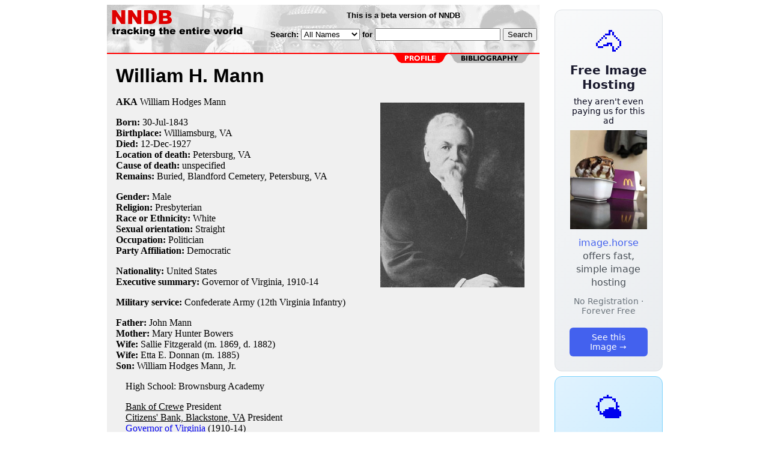

--- FILE ---
content_type: text/html; charset=utf-8
request_url: https://www.nndb.com/people/622/000209992/
body_size: 3113
content:
<html>
<head>
<title>William H. Mann</title><link rel="apple-touch-icon-precomposed" href="/silly-nndb-icon.png" /><style type="text/css">
<!--
.fotmbar {  color: #FFFFFF; text-decoration: none}
.fotmbar:hover { color: #FFFFFF; text-decoration: underline}
.newslink {  color: #000000; text-decoration: none}
.newslink:hover { color: #000000; text-decoration: none}
.proflink {  color: #000000; text-decoration: none}
.proflink:hover { color: blue; text-decoration: underline}
.b1f, .b2f, .b3f, .b4f {font-size:1px; overflow:hidden; display:block;}
.b1f {height:1px; background:#e6e6e6; margin:0 5px;}
.b2f {height:1px; background:#e6e6e6; margin:0 3px;}
.b3f {height:1px; background:#e6e6e6; margin:0 2px;}
.b4f {height:2px; background:#e6e6e6; margin:0 1px;}
.contentf {background: #e6e6e6; padding: 2px; }
.contentf div {margin-left: 5px;}
-->
</style>    <meta name="viewport" content="width=device-width, initial-scale=1" />
    <meta charset="utf-8" />
    <meta name="google" content="notranslate" />
    <meta http-equiv="content-language" content="en" />
    <meta property="og:title" content="William H. Mann" />
    <meta property="og:type" content="website" />
    <meta property="og:url" content="https://www.nndb.com/people/622/000209992/" />
    <meta property="og:image" content="https://www.nndb.com/people/622/000209992/william-h-mann-2-sized.jpg" />
    <meta name="twitter:card" content="summary_large_image" />
    <meta name="twitter:title" content="William H. Mann" />
    <meta name="twitter:image" content="https://www.nndb.com/people/622/000209992/william-h-mann-2-sized.jpg" />
</head>
<body bgcolor=#ffffff>
<center>
<table cellpadding=0 cellspacing=0 border=0><tr><td valign=top><table width=550 cellpadding=0 cellspacing=0><tr><td bgcolor=white><table width="100%" cellpadding="4" cellspacing="0" background="/nndb.gif">
  <tr> 
    <td rowspan="2" align="left" valign="top"><a href="http://www.nndb.com/"><img src="/title.gif" width="260" height="50" border=0 alt="NNDB"></a></td>
    <td><table width="100%" cellspacing="0" cellpadding="6">
        <tr align="center"> 
          <td width="25%" nowrap><b><font size="-1" face="Verdana, Arial, Helvetica, sans-serif">This is a beta version of NNDB</font></b></td>
        </tr>
      </table></td>
  </tr>
  <tr> 
    <td align="right" valign="middle"><b><font size="-1" face="Verdana, Arial, Helvetica, sans-serif">
<form action="https://search.nndb.com/search/nndb.cgi" method="get">
<input type="hidden" name="nndb" value="1"></input>
<nobr>Search: 
      <select name="omenu">
        <option value="unspecified" selected>All Names</option>
        <option value="living">Living people</option>
        <option value="dead">Dead people</option>
        <option value="bands">Band Names</option>
        <option value="books">Book Titles</option>
        <option value="movies">Movie Titles</option>
        <option value="fulltext">Full Text</option>
      </select>
      for 
      <input name="query" value="" size=24 maxlength=96>
      <input type=submit value="Search">
      </font></b></nobr></form></td>
  </tr>
</table>


<!-- COPYRIGHT (C) 2026 -->
<!-- ALL RIGHTS RESERVED                                                   -->
<!-- NO PART OF THIS WEBSITE MAY BE REPRODUCED WITHOUT WRITTEN PERMISSION  -->


</td></tr><tr><td bgcolor=red height=2></td></tr><map name=fool><area coords="102,0,240,14" href="/people/622/000209992/bibliography/" alt="bibliography"></map><tr bgcolor=F0F0F0><td bgcolor=F0F0F0 style="padding: 0px 15px 15px 15px;"><img src="/red-profile-2.gif" align="right" height=15 width=240 border=0 usemap=#fool><br clear="all"><table cellpadding=0 cellspacing=0 width=100%><tr><td bgcolor=F0F0F0><font size=+3 face="Verdana, Arial, Helvetica, sans-serif"><b>William H. Mann</b></font><p><img src="william-h-mann-2-sized.jpg" height=308 width=240 align=right hspace=10 vspace=10 alt="William H. Mann"><b>AKA</b> William Hodges Mann<p><b>Born:</b> <a href="/lists/729/000106411/" class=proflink>30-Jul</a>-<a href="/lists/842/000105527/" class=proflink>1843</a><br><b>Birthplace:</b> <a href="/geo/178/000079938/" class=proflink>Williamsburg, VA</a><br><b>Died:</b> <a href="/lists/233/000106912/" class=proflink>12-Dec</a>-<a href="/lists/437/000106119/" class=proflink>1927</a><br><b>Location of death:</b> <a href="/geo/123/000079883/" class=proflink>Petersburg, VA</a><br><b>Cause of death:</b> unspecified<br><b>Remains:</b> Buried, <a href="/cemetery/854/000208230/" class="proflink">Blandford Cemetery, Petersburg, VA</a><br><p><b>Gender:</b> Male<br><b>Religion:</b> <a href="/lists/873/000071660/" class=proflink>Presbyterian</a><br><b>Race or Ethnicity:</b> White<br><b>Sexual orientation:</b> Straight<br><b>Occupation:</b> Politician<br><b>Party Affiliation:</b> Democratic<p><b>Nationality:</b> United States<br><b>Executive summary:</b> Governor of Virginia, 1910-14<p><b>Military service:</b> Confederate Army (12th Virginia Infantry)<p><b>Father:</b> John Mann<br><b>Mother:</b> Mary Hunter Bowers<br><b>Wife:</b> Sallie Fitzgerald (m. 1869, d. 1882)<br><b>Wife:</b> Etta E. Donnan (m. 1885)<br><b>Son:</b> William Hodges Mann, Jr.<br><p>&nbsp; &nbsp; High School: Brownsburg Academy<br><p>&nbsp; &nbsp; <u>Bank of Crewe</u> President<br>
&nbsp; &nbsp; <u>Citizens' Bank, Blackstone, VA</u> President<br>
&nbsp; &nbsp; <a href="/gov/924/000051771/">Governor of Virginia</a> (1910-14)<br>&nbsp; &nbsp; <a href="/gov/168/000121802/">Virginia State Senate</a> (1899-1909)<br>&nbsp; &nbsp; <a href="/gov/066/000116715/">Virginia State Official</a> County Judge, Nottoway County (1870-92)<br>&nbsp; &nbsp; <a href="/gov/066/000116715/">Virginia State Official</a> Deputy Clerk, Nottoway County (1859-61)<br>&nbsp; &nbsp; <a href="/org/067/000116716/">Virginia Bar Association</a> 1867<br><p>
<br>
<p><br><br>
<p>
<br><br><p><font size=-1>Copyright &copy;2026</font><p>
</td></tr></table>
</td></tr>
</table>
</td>
<td width=180 align="center" valign="top" style="padding: 0px 0px 8px 25px;"><div style="padding-top: 8px">
<a href="https://image.horse/a6/cd/0SZVN331AA5TY4/" style="display: block; text-align: center; padding: 1.5rem; font-family: system-ui, sans-serif; background: linear-gradient(135deg, #f8f9fa 0%, #e9ecef 100%); border-radius: 12px; border: 1px solid #dee2e6; text-decoration: none; cursor: pointer;">
  <div style="font-size: 48px; margin-bottom: 0.5rem;">🐴</div>
  <div style="font-size: 1.25rem; font-weight: 600; color: #1a1a2e; margin-bottom: 0.5rem;">Free Image Hosting</div>
  <div style="font-size: 0.85rem; font-weight: 200; color: #0a0a1e; margin-bottom: 0.5rem;">they aren't even paying us for this ad</div>
  
  <img src="/t/t_0SZVN331AA5TY4.jpg" width="128">

  <p style="color: #495057; margin: 0.75rem 0; line-height: 1.4;">
    <span style="color: #4361ee; font-weight: 500;">image.horse</span> offers fast, simple image hosting
  </p>
  <p style="color: #6c757d; font-size: 0.875rem; margin: 0.75rem 0;">No Registration · Forever Free</p>
  <span style="display: inline-block; margin-top: 0.5rem; padding: 0.5rem 1.25rem; background: #4361ee; color: white; border-radius: 6px; font-weight: 500; font-size: 0.875rem;">See this Image →</span>
</a>
</div>

<div style="padding-top: 8px; padding-bottom: 8px;">
<a href="https://weather.baby/landing?ref=nndb" style="display: block; text-align: center; padding: 1.5rem; font-family: system-ui, sans-serif; background: linear-gradient(135deg, #e0f2fe 0%, #bae6fd 100%); border-radius: 12px; border: 1px solid #7dd3fc; text-decoration: none; cursor: pointer;">
  <div style="font-size: 48px; margin-bottom: 0.5rem;">🌤️</div>
  <div style="font-size: 1.25rem; font-weight: 600; color: #0c4a6e; margin-bottom: 0.5rem;">Minimalist Weather</div>
  <p style="color: #475569; margin: 0.75rem 0; line-height: 1.4;">
    <span style="color: #0284c7; font-weight: 500;">weather.baby</span> — clean, at-a-glance forecasts
  </p>
  <p style="color: #64748b; font-size: 0.875rem; margin: 0.75rem 0;">No Ads · No Tracking · No Clutter</p>
  <span style="display: inline-block; margin-top: 0.5rem; padding: 0.5rem 1.25rem; background: #0284c7; color: white; border-radius: 6px; font-weight: 500; font-size: 0.875rem;">Check the weather →</span>
</a>
</div>

</td></tr>
</table>
</center>
</body>
</html>
